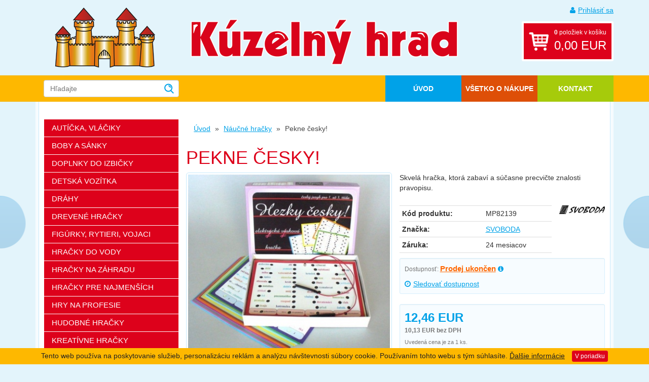

--- FILE ---
content_type: text/html; charset=UTF-8
request_url: https://www.kuzelnyhrad.sk/naucne-hracky/pekne-cesky
body_size: 5807
content:
<!doctype html>
<html lang="sk" dir="ltr">
<head>
	<meta charset="utf-8">
	<meta name="viewport" content="width=device-width,initial-scale=1">
        <title>Pekne česky! | Kúzelný hrad</title>
    	<link rel="stylesheet" media="all" href="/templates/_ui/css/main.css?1519721806">
	<!--[if lte IE 8]>
  		<link rel="stylesheet" type="text/css" media="all" href="/templates/_ui/css/ie8.css">
		<script src="/templates/_ui/js/modules/respond.min.js"></script>
	<![endif]-->
	<link rel="shortcut icon" type="image/x-icon" href="/templates/favicon.ico">
	<link rel="apple-touch-icon-precomposed" sizes="144x144" href="/templates/apple-touch-icon-144x144-precomposed.png">
	<link rel="apple-touch-icon-precomposed" sizes="114x114" href="/templates/apple-touch-icon-114x114-precomposed.png">
	<link rel="apple-touch-icon-precomposed" sizes="72x72" href="/templates/apple-touch-icon-72x72-precomposed.png">
	<link rel="apple-touch-icon-precomposed" href="/templates/apple-touch-icon-precomposed.png">
	<link rel="alternate" type="application/rss+xml" title="RSS" href="#">
	<meta property="og:title" content="Pekne česky! | Kúzelný hrad">
	<meta property="og:url" content="">
	<meta property="og:description" content="">
	<meta property="og:image" content="/templates/apple-touch-icon-144x144-precomposed.png">
	<script src="/templates/_ui/js/modules/modernizr.js?1407494199"></script>
</head>
<body>
    <script type="text/javascript"><!--
    var google_tag_params = {
'ecomm_prodid': '10957',
'ecomm_pagetype': 'product',
'ecomm_totalvalue': '12.46'
}

var dataLayer = [{
'google_tag_params': window.google_tag_params,
'pageTitle': 'Pekne česky!',
'pageCategory': 'Náučné hračky',
'pageType': 'product',
'productId': '10957',
'productIds': ['10957']
}]
    //--></script>
    
    <!-- Google Tag Manager -->
    <noscript><iframe src="//www.googletagmanager.com/ns.html?id=GTM-PMZXTG"
    height="0" width="0" style="display:none;visibility:hidden"></iframe></noscript>
    <script>(function(w,d,s,l,i){w[l]=w[l]||[];w[l].push({'gtm.start':
    new Date().getTime(),event:'gtm.js'});var f=d.getElementsByTagName(s)[0],
    j=d.createElement(s),dl=l!='dataLayer'?'&l='+l:'';j.async=true;j.src=
    '//www.googletagmanager.com/gtm.js?id='+i+dl;f.parentNode.insertBefore(j,f);
    })(window,document,'script','dataLayer','GTM-PMZXTG');</script>
    <!-- End Google Tag Manager -->
    
	<nav id="accessibility-nav" class="sr-only">
		<ol>
			<li><a href="#navigation">Prejsť k navigácii</a></li>
			<li><a href="#content">Prejsť na obsah</a></li>
			<li><a href="#sidebar">Prejsť k bočnému stĺpci</a></li>
			<li><a href="http://www.ippi.cz/klavesove-zkratky/zakladni.html" accesskey="1">Klávesové skratky</a>
		</ol>
	</nav>
	<!-- / accessibility-nav --><header id="header">
     	<div class="container">

		<a class="btn btn-default toggle-menu">Menu</a>

		<div class="row">

			<div class="col-sm-3">

				<a href="/" rel="home" title="Prejsť na úvodnú stránku" accesskey="2" role="banner"><img src="/templates/_ui/gfx/logo.png" alt="Kúzelný hrad" class="logo"></a>

			</div>

			<div class="col-sm-6">

				<a href="/" rel="home" title="Prejsť na úvodnú stránku" accesskey="2" role="banner"><img src="/templates/_ui/gfx/logo_text_sk.png" alt="Kúzelný hrad" class="logo-text"></a>

			</div>

			<div class="col-sm-3">

                                    <a href="/prihlaseni" class="login-link"><i class="fa fa-user"></i>Prihlásiť sa</a>
                				<a href="/kosik/" class="cart-link">
                    <b>0</b> položiek v košíku<br>
        			<strong>
                                    			0,00&nbsp;EUR
              		                      </strong>
                </a>

			</div>

		</div>

	</div>

</header>
<!-- / header -->

<nav id="navigation" role="navigation" aria-label="Hlavné menu">

	<div class="container">

		<div class="row">

			<div class="col-sm-3">

                <form role="form" class="search" action="/hledani" method="get">
                    <input type="text" name="keyw" class="form-control ac search-input" id="sg" placeholder="Hľadajte">
					<input type="image" src="/templates/_ui/gfx/img_search.png">
            	</form>

			</div>


            <!-- top-menu -->
<div class="col-sm-9">
	<ul>
		<li><a href="/">Úvod</a></li> 						<li><a href="/vsetko-o-nakupe/">Všetko o nákupe</a></li>
		<li><a href="/kontakt.html">Kontakt</a></li>
        <li class="highlighted"><a href="#sidebar">Vyberte si kategóriu tovaru</a></li>
	</ul>
</div>
<!-- /top-menu -->


		</div>
		<!-- / row -->

	</div>

</nav>
<!-- / navigation -->

<div class="container">

	<div class="content-wrapper">

		<div class="content-inner">

            <div class="header-banner" style="margin-bottom: 15px;"></div>

			<div class="row">
<section id="content" role="main" class="col-sm-9 pull-right">
<!-- breadcrumb-navigation -->
<ol class="breadcrumb">
        	    		    			<li><a href="/">Úvod</a></li>
    		    	    		    			<li class="back-to-parent"><a href="/naucne-hracky/">Náučné hračky</a></li>
    		    	    		    			<li class="active">Pekne česky!</li>
    		    	
    </ol>
<!-- /breadcrumb-navigation -->
	<h1>Pekne česky!</h1>

	
    <div class="detail row">

		<div class="col-md-6">

			<div class="detail-img">
                                    <a href="/media/good/big_26496.jpg" rel="image" title="Pekne česky!" id="detail-img-link"><img src="/media/good/normal_26496.jpg" alt="Pekne česky!"></a>
                    <script type="text/javascript">
                        document.getElementById("detail-img-link").addEventListener("click", function(event){
                          event.preventDefault()
                        });
                    </script>
                			</div>



            
            

			<p class="text-muted text-center small">
                Obrázky a videá majú ilustračný charakter.
			</p>


		</div>

		<div class="col-md-6">
                        			<p class="perex">
                Skvelá hračka, ktorá zabaví a súčasne precvičte znalosti pravopisu.
			</p>

            <div class="row">
        	   <div class="col-md-9">
    			<table class="table table-condensed table-detail">
    				<tbody>
                            					   <tr><th>Kód produktu:</th><td>MP82139</td></tr>
                            					    						<tr>
    							<th>Značka:</th>
    							<td><a href="/znacka/svoboda">SVOBODA</a></td>
    						</tr>
    					   						<tr><th>Záruka:</th><td>24 mesiacov</td></tr>
    				</tbody>
    			</table>
               </div>
               <div class="col-md-3">
                                            <a href="/znacka/svoboda"><img src="/media/producer/svoboda.jpg" alt="Logo SVOBODA" class="visible-md visible-lg"></a>
                                   </div>
            </div>


                            <div class="well well-sm">
                <p class="availability">
                                        Dostupnosť: <a href="/naucne-hracky/pekne-cesky/dostupnost" data-toggle="modal" data-target="#modal">
	<strong class="state state-1" style="color: #ff6600;">Prodej ukončen</strong>

    <i class="fa fa-info-circle"></i>
</a>
  				      </p>
                                  <p><a href="/naucne-hracky/pekne-cesky/hlidaci-pes?dialog=1" data-toggle="modal" data-target="#modal"><i class="fa fa-clock-o"></i>Sledovať dostupnost</a></p>  
                                </div>
            


            <form action="/kosik/add" method="post">
                                  <div class="price-box well well-sm">
                      <div class="row">
  						<div class="col-md-5">
                                    							<p class="price">
                                                                            12,46&nbsp;EUR      								<span class="wo-vat">10,13&nbsp;EUR bez DPH</span>
      							</p>
                                 						</div>
  						<div class="col-md-7 text-right">
                                						</div>
  					</div>
                      
                      
  					
                      <p class="text-muted"><small>Uvedená cena je za 1 ks.</small></p>
                  </div>
                            </form>

			<p class="hidden-print">
				<a href="/naucne-hracky/pekne-cesky/dotaz" class="text-larger" data-toggle="modal" data-target="#modal"><i class="fa fa-envelope"></i>Spýtajte sa predavača</a>
			</p>

            <!-- Lepší produkt na dosah -->
            
		</div>


	</div>


    		<div class="row">

    			<div class="col-md-7">
                        				<h3>Podrobný popis</h3>
                    <p> Detská elektronická výuková hračka na osvojenie základných pravidiel
českého pravopisu vyučovaných v 1. až 3. triede základnej školy. <br>
K precvičovanie slúži 640 starostlivo vybraných slov na 16 listoch do
ktorých deti dopĺňajú chýbajúce písmenká. <br>
Pri správnej odpovedi sa objaví zelené svetielko. <br>
<strong>Vhodné pre deti od 7 rokov.</strong> </p>
                    

    			</div>

    			<div class="col-md-5">

                        					    						<h3>Parametry</h3>
                            <table class="table table-bordered parameters">
    					    							<tr>
    								<th>Vhodné pre:</th>
    								<td>chlapcov | dievčatá </td>
    							</tr>
    					    				    					    							<tr>
    								<th>Odporúčaný vek:</th>
    								<td>7+ </td>
    							</tr>
    					    				    					    							<tr>
    								<th>Na batérie:</th>
    								<td>Áno </td>
    							</tr>
    					    				    					    							<tr>
    								<th>Typ batérií:</th>
    								<td>2xAA </td>
    							</tr>
    					    				    					    							<tr>
    								<th>Batérie súčasťou:</th>
    								<td>Áno </td>
    							</tr>
    					    						</table>
    					    				
                    
                    
    			</div>
         </div>

        
        



    
        
        
	    	<h3 class="hidden-print">Alternatívne produkty</h3>
        <div class="items row hidden-print">
    		                <div class="col-sm-6 col-md-4">
<div class="item item-1" data-href="/naucne-hracky/zvierata-1">
    <a href="/naucne-hracky/zvierata-1" class="item-header">zvieratá 1</a>

    <a href="/naucne-hracky/zvierata-1" class="item-img">
                    <img data-src="/media/good/small_56313.jpg" alt="">
                <div class="item-labels">
    <span class="item-label item-label-action">AKCIA -25%</span>
</div>

    </a>
    <div class="item-content">
                    <p class="item-desc">Spoznávajte zvieratá zábavnou formou.</p>
            <p class="availability">
                <a href="/naucne-hracky/zvierata-1/dostupnost" data-toggle="modal" data-target="#modal">

    		<strong class="state state-1" style="color: #3d8e30;">Skladom 1 ks</strong>
	

      <span class="text-muted"><i class="fa fa-truck"></i> v stredu u vás</span>
</a>
    </p>
    <p class="price">
                7,13&nbsp;EUR    </p>
        <p class="item-btns">
    	<a href="/naucne-hracky/zvierata-1" class="btn btn-default">detail</a>
            	   <a href="/kosik/add?product_id=10950" class="btn btn-primary"><i class="fa fa-shopping-cart"></i> do košíka</a>
            </p>
    </div>
</div>
</div>
    		                <div class="col-sm-6 col-md-4">
<div class="item item-1" data-href="/naucne-hracky/scitanie-a-odcitanie-do-20">
    <a href="/naucne-hracky/scitanie-a-odcitanie-do-20" class="item-header">Sčítanie a odčítanie do 20</a>

    <a href="/naucne-hracky/scitanie-a-odcitanie-do-20" class="item-img">
                    <img data-src="/media/good/small_53824.jpg" alt="">
                <div class="item-labels">
</div>

    </a>
    <div class="item-content">
                    <p class="item-desc">Sčítanie a odčítanie hravou formou.</p>
            <p class="availability">
                <a href="/naucne-hracky/scitanie-a-odcitanie-do-20/dostupnost" data-toggle="modal" data-target="#modal">
	<strong class="state state-1" style="color: #ff6600;">Nedostupné</strong>

    <i class="fa fa-info-circle"></i>
</a>
    </p>
    <p class="price">
                12,46&nbsp;EUR    </p>
        <p class="item-btns">
    	<a href="/naucne-hracky/scitanie-a-odcitanie-do-20" class="btn btn-default">detail</a>
            </p>
    </div>
</div>
</div>
    		                <div class="col-sm-6 col-md-4">
<div class="item item-1" data-href="/naucne-hracky/elektricka-nasobilka">
    <a href="/naucne-hracky/elektricka-nasobilka" class="item-header">Elektrická násobilka</a>

    <a href="/naucne-hracky/elektricka-nasobilka" class="item-img">
                    <img data-src="/media/good/small_36966.jpg" alt="">
                <div class="item-labels">
</div>

    </a>
    <div class="item-content">
                    <p class="item-desc">Koniec trápenia s násobilkou. S touto hračkou budú deti počítanie milovať.</p>
            <p class="availability">
                <a href="/naucne-hracky/elektricka-nasobilka/dostupnost" data-toggle="modal" data-target="#modal">
	<strong class="state state-1" style="color: #ff6600;">Nedostupné</strong>

    <i class="fa fa-info-circle"></i>
</a>
    </p>
    <p class="price">
                12,46&nbsp;EUR    </p>
        <p class="item-btns">
    	<a href="/naucne-hracky/elektricka-nasobilka" class="btn btn-default">detail</a>
            </p>
    </div>
</div>
</div>
    		    	</div>
	

</section>
<!-- / content -->
<aside id="sidebar" role="complementary" class="col-sm-3 pull-left">

	<nav role="navigation" aria-label="Kategórie">
        
 <ul class="menu"> 
<li><a href="/auticka-vlaciky/">Autíčka, vláčiky</a></li> 
<li><a href="/boby-a-sanky/">Boby a sánky</a></li> 
<li><a href="/doplnky-do-izbicky/">Doplnky do izbičky</a></li> 
<li><a href="/detska-vozitka/">Detská vozítka</a></li> 
<li><a href="/drahy/">Dráhy</a></li> 
<li><a href="/drevene-hracky/">Drevené hračky</a></li> 
<li><a href="/figurky-rytieri-vojaci-pirati/">Figúrky, rytieri, vojaci</a></li> 
<li><a href="/hracky-do-vody/">Hračky do vody</a></li> 
<li><a href="/hracky-na-zahradu/">Hračky na záhradu</a></li> 
<li><a href="/hracky-pre-najmensich/">Hračky pre najmenších</a></li> 
<li><a href="/hry-na-profesie/">Hry na profesie</a></li> 
<li><a href="/hudobne-hracky/">Hudobné hračky</a></li> 
<li><a href="/kreativne-hracky/">Kreatívne hračky</a></li> 
<li><a href="/loutkova-divadla/">Loutková divadla</a></li> 
<li><a href="/detske-kostymy/">Detské kostýmy</a></li> 
<li><a href="/nafukovacie-hracky/">Nafukovacie hračky</a></li> 
<li class="active"><a href="/naucne-hracky/">Náučné hračky</a>
 <ul> 
<li><a href="/batozky/">Batôžky</a></li> 
<li><a href="/detske-pocitace/">Detské počítače</a></li> 
<li><a href="/experimentalne-hracky/">Experimentálne hračky</a></li> 
<li><a href="/hlavolamy/">Hlavolamy</a></li> 
<li><a href="/kuzelnicke-hracky/">Kúzelnícke hračky</a></li> 
<li><a href="/poznavacie-hracky/">Poznávacie hračky</a></li> 
<li><a href="/skolske-potreby/">Školské potreby</a></li> 
</ul> 
</li> 
<li><a href="/babiky/">Bábiky</a></li> 
<li><a href="/plysove-hracky/">Plyšové hračky</a></li> 
<li><a href="/puzzle/">Puzzle</a></li> 
<li><a href="/rc-modely/">RC modely</a></li> 
<li><a href="/spolocenske-hry/">Spoločenské hry</a></li> 
<li><a href="/stavebnice/">Stavebnice</a></li> 
<li><a href="/zabavnej-hracky/">Zábavnej hračky</a></li> 
<li><a href="/zvieratka/">Zvieratká</a></li> 
<li><a href="/baterie/">Baterie</a></li> 
</ul> 
        <div class="menu-label">Špeciálne ponuky:</div>
		<ul class="menu menu-special">
            <li ><a href="/akce">Akcie</a></li>
            <li ><a href="/novinky">Novinky</a></li>
            		</ul>

        <div class="menu-label">Značky:</div>
        <ul class="menu menu-special">
                            <li><a href="/znacka/lego">LEGO (515)</a></li>
                            <li><a href="/znacka/viga">Viga (500)</a></li>
                            <li><a href="/znacka/intex">Intex (443)</a></li>
                            <li><a href="/znacka/hasbro">Hasbro (275)</a></li>
                            <li><a href="/znacka/bestway">Bestway (246)</a></li>
                            <li><a href="/znacka/made">MaDe (240)</a></li>
                            <li><a href="/znacka/mattel">Mattel (233)</a></li>
                            <li><a href="/znacka/alltoys">Alltoys (220)</a></li>
                            <li><a href="/znacka/mac-toys">Mac Toys (214)</a></li>
                            <li><a href="/znacka/moravska-ustredna-brno">Moravská ústředna Brno (172)</a></li>
                        <li><a href="/znacky/">ďalšie ...</a></li>
        </ul>

	</nav>
	<!-- / navigation -->


</aside>
<!-- / sidebar -->


</div>
<footer id="footer">

			<div class="row">
				<div class="col-sm-6 col-md-3">

					<div class="footer-box footer-box-1">
						<h4>Poradíme vám!</h4>
							<h5><a href="mailto:info@bazenyshop.sk"><i class="fa fa-envelope"></i>info@kuzelnyhrad.sk</a></h5>
							<h5><a href="tel:00421220570036"><i class="fa fa-phone"></i>02 2057 0036</a></h5>
					</div>

				</div>

				<div class="col-sm-6 col-md-3">

					<div class="footer-box footer-box-2">
						<h4>Všetko o nákupe</h4>
						<ul>
							<li><a href="/obchodne-podmienky.html">Obchodné podmienky</a></li>
                            <li><a href="/doprava-a-platba.html">Možnosti dopravy a platby</a></li>
                            <li><a href="/reklamacie.html">Reklamácie</a></li>
                            <li><a href="/odstupenie-od-zmluvy.html">Odstúpenie od zmluvy</a></li>
						</ul>
					</div>

				</div>

				<div class="col-sm-6 col-md-3">

					<div class="footer-box footer-box-2">
                        <p><a href="https://www.gopay.com/cs" target="_blank"><img src="/templates/img/gopay_bannery-barevne.png" alt="Logo GoPay" /></a><br /></p>
                        <p><img src="/templates/img/verified_visa.png" alt="Verified by VISA" />&nbsp;&nbsp;
                            <img src="/templates/img/mastercard_secure_code.png" alt="MasterCard Secure Code" /></p>
                        <p><img src="/templates/img/visa.png" alt="VISA" />&nbsp;&nbsp;
                            <img src="/templates/img/mastercard.png" alt="MasterCard" /></p>
					</div>

				</div>

				<div class="col-sm-6 col-md-3 hidden-xs">
									</div>

			</div>
            		</footer>
		<!-- / footer -->

        <div class="copyright text-right">
            <a href="#" class="up"><i class="fa fa-arrow-up"></i>Nahoru</a>
			<div class="hidden-print">Copyright &copy; 2008-2026 <a href="http://www.plkshop.cz/">PLK s.r.o.</a></div>
            <div class="visible-print">
				<h5><i class="fa fa-globe"></i> www.kuzelnyhrad.sk</h5>
				<h5><i class="fa fa-envelope"></i> info@kuzelnyhrad.sk</h5>
				<h5><i class="fa fa-phone"></i> 02 2057 0035</h5>
				<h5><i class="fa fa-home"></i> Říčanská 69, 250 84 Sibřina, Česká republika</h5>
				<p class="small">
					Tisk: 2026-01-17 20:01
				</p>
			</div>
		</div>

        </div>
		<!-- / content-inner -->

	</div>
	<!-- / content-wrapper -->

</div>
<!-- / container -->

<div class="modal fade" id="modal" tabindex="-1" role="dialog" aria-labelledby="myModalLabel" aria-hidden="true">
    <div class="modal-dialog">
        <div class="modal-content">
        </div>
        <!-- /.modal-content -->
    </div>
    <!-- /.modal-dialog -->
</div>

<script>
  window.lazyLoadOptions = {
  	threshold: 200
  };
  window.addEventListener('LazyLoad::Initialized', function (e) {
          console.log(e.detail.instance);
  }, false);
</script>
<script src="/templates/_ui/js/main-min.js?1599201715" async></script>
<script src="/templates/_ui/js/lazyload.min.js?1519371392" async></script>
</body>
</html>